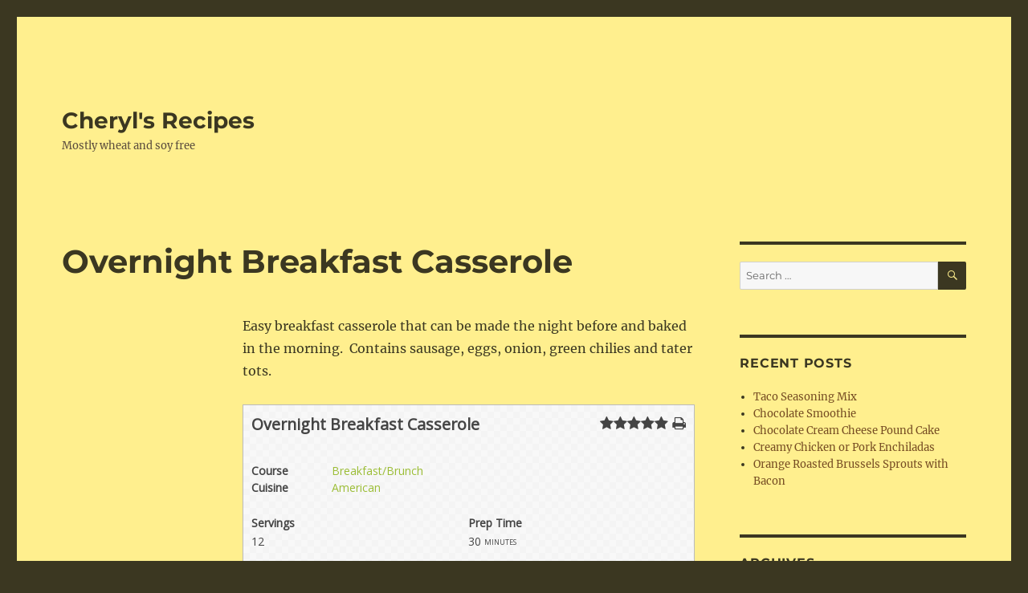

--- FILE ---
content_type: text/html; charset=UTF-8
request_url: https://www.cherylsrecipes.net/recipe/overnight-breakfast-casserole/
body_size: 14549
content:
<!DOCTYPE html>
<html lang="en-US" class="no-js">
<head>
	<meta charset="UTF-8">
	<meta name="viewport" content="width=device-width, initial-scale=1">
	<link rel="profile" href="https://gmpg.org/xfn/11">
		<script>(function(html){html.className = html.className.replace(/\bno-js\b/,'js')})(document.documentElement);</script>
<title>Overnight Breakfast Casserole &#8211; Cheryl&#039;s Recipes</title>
<meta name='robots' content='max-image-preview:large' />
<link rel='dns-prefetch' href='//fonts.googleapis.com' />
<link rel="alternate" type="application/rss+xml" title="Cheryl&#039;s Recipes &raquo; Feed" href="https://www.cherylsrecipes.net/feed/" />
<link rel="alternate" type="application/rss+xml" title="Cheryl&#039;s Recipes &raquo; Comments Feed" href="https://www.cherylsrecipes.net/comments/feed/" />
<link rel="alternate" type="application/rss+xml" title="Cheryl&#039;s Recipes &raquo; Overnight Breakfast Casserole Comments Feed" href="https://www.cherylsrecipes.net/recipe/overnight-breakfast-casserole/feed/" />
<link rel="alternate" title="oEmbed (JSON)" type="application/json+oembed" href="https://www.cherylsrecipes.net/wp-json/oembed/1.0/embed?url=https%3A%2F%2Fwww.cherylsrecipes.net%2Frecipe%2Fovernight-breakfast-casserole%2F" />
<link rel="alternate" title="oEmbed (XML)" type="text/xml+oembed" href="https://www.cherylsrecipes.net/wp-json/oembed/1.0/embed?url=https%3A%2F%2Fwww.cherylsrecipes.net%2Frecipe%2Fovernight-breakfast-casserole%2F&#038;format=xml" />
<style id='wp-img-auto-sizes-contain-inline-css'>
img:is([sizes=auto i],[sizes^="auto," i]){contain-intrinsic-size:3000px 1500px}
/*# sourceURL=wp-img-auto-sizes-contain-inline-css */
</style>
<style id='wp-emoji-styles-inline-css'>

	img.wp-smiley, img.emoji {
		display: inline !important;
		border: none !important;
		box-shadow: none !important;
		height: 1em !important;
		width: 1em !important;
		margin: 0 0.07em !important;
		vertical-align: -0.1em !important;
		background: none !important;
		padding: 0 !important;
	}
/*# sourceURL=wp-emoji-styles-inline-css */
</style>
<style id='wp-block-library-inline-css'>
:root{--wp-block-synced-color:#7a00df;--wp-block-synced-color--rgb:122,0,223;--wp-bound-block-color:var(--wp-block-synced-color);--wp-editor-canvas-background:#ddd;--wp-admin-theme-color:#007cba;--wp-admin-theme-color--rgb:0,124,186;--wp-admin-theme-color-darker-10:#006ba1;--wp-admin-theme-color-darker-10--rgb:0,107,160.5;--wp-admin-theme-color-darker-20:#005a87;--wp-admin-theme-color-darker-20--rgb:0,90,135;--wp-admin-border-width-focus:2px}@media (min-resolution:192dpi){:root{--wp-admin-border-width-focus:1.5px}}.wp-element-button{cursor:pointer}:root .has-very-light-gray-background-color{background-color:#eee}:root .has-very-dark-gray-background-color{background-color:#313131}:root .has-very-light-gray-color{color:#eee}:root .has-very-dark-gray-color{color:#313131}:root .has-vivid-green-cyan-to-vivid-cyan-blue-gradient-background{background:linear-gradient(135deg,#00d084,#0693e3)}:root .has-purple-crush-gradient-background{background:linear-gradient(135deg,#34e2e4,#4721fb 50%,#ab1dfe)}:root .has-hazy-dawn-gradient-background{background:linear-gradient(135deg,#faaca8,#dad0ec)}:root .has-subdued-olive-gradient-background{background:linear-gradient(135deg,#fafae1,#67a671)}:root .has-atomic-cream-gradient-background{background:linear-gradient(135deg,#fdd79a,#004a59)}:root .has-nightshade-gradient-background{background:linear-gradient(135deg,#330968,#31cdcf)}:root .has-midnight-gradient-background{background:linear-gradient(135deg,#020381,#2874fc)}:root{--wp--preset--font-size--normal:16px;--wp--preset--font-size--huge:42px}.has-regular-font-size{font-size:1em}.has-larger-font-size{font-size:2.625em}.has-normal-font-size{font-size:var(--wp--preset--font-size--normal)}.has-huge-font-size{font-size:var(--wp--preset--font-size--huge)}.has-text-align-center{text-align:center}.has-text-align-left{text-align:left}.has-text-align-right{text-align:right}.has-fit-text{white-space:nowrap!important}#end-resizable-editor-section{display:none}.aligncenter{clear:both}.items-justified-left{justify-content:flex-start}.items-justified-center{justify-content:center}.items-justified-right{justify-content:flex-end}.items-justified-space-between{justify-content:space-between}.screen-reader-text{border:0;clip-path:inset(50%);height:1px;margin:-1px;overflow:hidden;padding:0;position:absolute;width:1px;word-wrap:normal!important}.screen-reader-text:focus{background-color:#ddd;clip-path:none;color:#444;display:block;font-size:1em;height:auto;left:5px;line-height:normal;padding:15px 23px 14px;text-decoration:none;top:5px;width:auto;z-index:100000}html :where(.has-border-color){border-style:solid}html :where([style*=border-top-color]){border-top-style:solid}html :where([style*=border-right-color]){border-right-style:solid}html :where([style*=border-bottom-color]){border-bottom-style:solid}html :where([style*=border-left-color]){border-left-style:solid}html :where([style*=border-width]){border-style:solid}html :where([style*=border-top-width]){border-top-style:solid}html :where([style*=border-right-width]){border-right-style:solid}html :where([style*=border-bottom-width]){border-bottom-style:solid}html :where([style*=border-left-width]){border-left-style:solid}html :where(img[class*=wp-image-]){height:auto;max-width:100%}:where(figure){margin:0 0 1em}html :where(.is-position-sticky){--wp-admin--admin-bar--position-offset:var(--wp-admin--admin-bar--height,0px)}@media screen and (max-width:600px){html :where(.is-position-sticky){--wp-admin--admin-bar--position-offset:0px}}

/*# sourceURL=wp-block-library-inline-css */
</style><style id='global-styles-inline-css'>
:root{--wp--preset--aspect-ratio--square: 1;--wp--preset--aspect-ratio--4-3: 4/3;--wp--preset--aspect-ratio--3-4: 3/4;--wp--preset--aspect-ratio--3-2: 3/2;--wp--preset--aspect-ratio--2-3: 2/3;--wp--preset--aspect-ratio--16-9: 16/9;--wp--preset--aspect-ratio--9-16: 9/16;--wp--preset--color--black: #000000;--wp--preset--color--cyan-bluish-gray: #abb8c3;--wp--preset--color--white: #fff;--wp--preset--color--pale-pink: #f78da7;--wp--preset--color--vivid-red: #cf2e2e;--wp--preset--color--luminous-vivid-orange: #ff6900;--wp--preset--color--luminous-vivid-amber: #fcb900;--wp--preset--color--light-green-cyan: #7bdcb5;--wp--preset--color--vivid-green-cyan: #00d084;--wp--preset--color--pale-cyan-blue: #8ed1fc;--wp--preset--color--vivid-cyan-blue: #0693e3;--wp--preset--color--vivid-purple: #9b51e0;--wp--preset--color--dark-gray: #1a1a1a;--wp--preset--color--medium-gray: #686868;--wp--preset--color--light-gray: #e5e5e5;--wp--preset--color--blue-gray: #4d545c;--wp--preset--color--bright-blue: #007acc;--wp--preset--color--light-blue: #9adffd;--wp--preset--color--dark-brown: #402b30;--wp--preset--color--medium-brown: #774e24;--wp--preset--color--dark-red: #640c1f;--wp--preset--color--bright-red: #ff675f;--wp--preset--color--yellow: #ffef8e;--wp--preset--gradient--vivid-cyan-blue-to-vivid-purple: linear-gradient(135deg,rgb(6,147,227) 0%,rgb(155,81,224) 100%);--wp--preset--gradient--light-green-cyan-to-vivid-green-cyan: linear-gradient(135deg,rgb(122,220,180) 0%,rgb(0,208,130) 100%);--wp--preset--gradient--luminous-vivid-amber-to-luminous-vivid-orange: linear-gradient(135deg,rgb(252,185,0) 0%,rgb(255,105,0) 100%);--wp--preset--gradient--luminous-vivid-orange-to-vivid-red: linear-gradient(135deg,rgb(255,105,0) 0%,rgb(207,46,46) 100%);--wp--preset--gradient--very-light-gray-to-cyan-bluish-gray: linear-gradient(135deg,rgb(238,238,238) 0%,rgb(169,184,195) 100%);--wp--preset--gradient--cool-to-warm-spectrum: linear-gradient(135deg,rgb(74,234,220) 0%,rgb(151,120,209) 20%,rgb(207,42,186) 40%,rgb(238,44,130) 60%,rgb(251,105,98) 80%,rgb(254,248,76) 100%);--wp--preset--gradient--blush-light-purple: linear-gradient(135deg,rgb(255,206,236) 0%,rgb(152,150,240) 100%);--wp--preset--gradient--blush-bordeaux: linear-gradient(135deg,rgb(254,205,165) 0%,rgb(254,45,45) 50%,rgb(107,0,62) 100%);--wp--preset--gradient--luminous-dusk: linear-gradient(135deg,rgb(255,203,112) 0%,rgb(199,81,192) 50%,rgb(65,88,208) 100%);--wp--preset--gradient--pale-ocean: linear-gradient(135deg,rgb(255,245,203) 0%,rgb(182,227,212) 50%,rgb(51,167,181) 100%);--wp--preset--gradient--electric-grass: linear-gradient(135deg,rgb(202,248,128) 0%,rgb(113,206,126) 100%);--wp--preset--gradient--midnight: linear-gradient(135deg,rgb(2,3,129) 0%,rgb(40,116,252) 100%);--wp--preset--font-size--small: 13px;--wp--preset--font-size--medium: 20px;--wp--preset--font-size--large: 36px;--wp--preset--font-size--x-large: 42px;--wp--preset--spacing--20: 0.44rem;--wp--preset--spacing--30: 0.67rem;--wp--preset--spacing--40: 1rem;--wp--preset--spacing--50: 1.5rem;--wp--preset--spacing--60: 2.25rem;--wp--preset--spacing--70: 3.38rem;--wp--preset--spacing--80: 5.06rem;--wp--preset--shadow--natural: 6px 6px 9px rgba(0, 0, 0, 0.2);--wp--preset--shadow--deep: 12px 12px 50px rgba(0, 0, 0, 0.4);--wp--preset--shadow--sharp: 6px 6px 0px rgba(0, 0, 0, 0.2);--wp--preset--shadow--outlined: 6px 6px 0px -3px rgb(255, 255, 255), 6px 6px rgb(0, 0, 0);--wp--preset--shadow--crisp: 6px 6px 0px rgb(0, 0, 0);}:where(.is-layout-flex){gap: 0.5em;}:where(.is-layout-grid){gap: 0.5em;}body .is-layout-flex{display: flex;}.is-layout-flex{flex-wrap: wrap;align-items: center;}.is-layout-flex > :is(*, div){margin: 0;}body .is-layout-grid{display: grid;}.is-layout-grid > :is(*, div){margin: 0;}:where(.wp-block-columns.is-layout-flex){gap: 2em;}:where(.wp-block-columns.is-layout-grid){gap: 2em;}:where(.wp-block-post-template.is-layout-flex){gap: 1.25em;}:where(.wp-block-post-template.is-layout-grid){gap: 1.25em;}.has-black-color{color: var(--wp--preset--color--black) !important;}.has-cyan-bluish-gray-color{color: var(--wp--preset--color--cyan-bluish-gray) !important;}.has-white-color{color: var(--wp--preset--color--white) !important;}.has-pale-pink-color{color: var(--wp--preset--color--pale-pink) !important;}.has-vivid-red-color{color: var(--wp--preset--color--vivid-red) !important;}.has-luminous-vivid-orange-color{color: var(--wp--preset--color--luminous-vivid-orange) !important;}.has-luminous-vivid-amber-color{color: var(--wp--preset--color--luminous-vivid-amber) !important;}.has-light-green-cyan-color{color: var(--wp--preset--color--light-green-cyan) !important;}.has-vivid-green-cyan-color{color: var(--wp--preset--color--vivid-green-cyan) !important;}.has-pale-cyan-blue-color{color: var(--wp--preset--color--pale-cyan-blue) !important;}.has-vivid-cyan-blue-color{color: var(--wp--preset--color--vivid-cyan-blue) !important;}.has-vivid-purple-color{color: var(--wp--preset--color--vivid-purple) !important;}.has-black-background-color{background-color: var(--wp--preset--color--black) !important;}.has-cyan-bluish-gray-background-color{background-color: var(--wp--preset--color--cyan-bluish-gray) !important;}.has-white-background-color{background-color: var(--wp--preset--color--white) !important;}.has-pale-pink-background-color{background-color: var(--wp--preset--color--pale-pink) !important;}.has-vivid-red-background-color{background-color: var(--wp--preset--color--vivid-red) !important;}.has-luminous-vivid-orange-background-color{background-color: var(--wp--preset--color--luminous-vivid-orange) !important;}.has-luminous-vivid-amber-background-color{background-color: var(--wp--preset--color--luminous-vivid-amber) !important;}.has-light-green-cyan-background-color{background-color: var(--wp--preset--color--light-green-cyan) !important;}.has-vivid-green-cyan-background-color{background-color: var(--wp--preset--color--vivid-green-cyan) !important;}.has-pale-cyan-blue-background-color{background-color: var(--wp--preset--color--pale-cyan-blue) !important;}.has-vivid-cyan-blue-background-color{background-color: var(--wp--preset--color--vivid-cyan-blue) !important;}.has-vivid-purple-background-color{background-color: var(--wp--preset--color--vivid-purple) !important;}.has-black-border-color{border-color: var(--wp--preset--color--black) !important;}.has-cyan-bluish-gray-border-color{border-color: var(--wp--preset--color--cyan-bluish-gray) !important;}.has-white-border-color{border-color: var(--wp--preset--color--white) !important;}.has-pale-pink-border-color{border-color: var(--wp--preset--color--pale-pink) !important;}.has-vivid-red-border-color{border-color: var(--wp--preset--color--vivid-red) !important;}.has-luminous-vivid-orange-border-color{border-color: var(--wp--preset--color--luminous-vivid-orange) !important;}.has-luminous-vivid-amber-border-color{border-color: var(--wp--preset--color--luminous-vivid-amber) !important;}.has-light-green-cyan-border-color{border-color: var(--wp--preset--color--light-green-cyan) !important;}.has-vivid-green-cyan-border-color{border-color: var(--wp--preset--color--vivid-green-cyan) !important;}.has-pale-cyan-blue-border-color{border-color: var(--wp--preset--color--pale-cyan-blue) !important;}.has-vivid-cyan-blue-border-color{border-color: var(--wp--preset--color--vivid-cyan-blue) !important;}.has-vivid-purple-border-color{border-color: var(--wp--preset--color--vivid-purple) !important;}.has-vivid-cyan-blue-to-vivid-purple-gradient-background{background: var(--wp--preset--gradient--vivid-cyan-blue-to-vivid-purple) !important;}.has-light-green-cyan-to-vivid-green-cyan-gradient-background{background: var(--wp--preset--gradient--light-green-cyan-to-vivid-green-cyan) !important;}.has-luminous-vivid-amber-to-luminous-vivid-orange-gradient-background{background: var(--wp--preset--gradient--luminous-vivid-amber-to-luminous-vivid-orange) !important;}.has-luminous-vivid-orange-to-vivid-red-gradient-background{background: var(--wp--preset--gradient--luminous-vivid-orange-to-vivid-red) !important;}.has-very-light-gray-to-cyan-bluish-gray-gradient-background{background: var(--wp--preset--gradient--very-light-gray-to-cyan-bluish-gray) !important;}.has-cool-to-warm-spectrum-gradient-background{background: var(--wp--preset--gradient--cool-to-warm-spectrum) !important;}.has-blush-light-purple-gradient-background{background: var(--wp--preset--gradient--blush-light-purple) !important;}.has-blush-bordeaux-gradient-background{background: var(--wp--preset--gradient--blush-bordeaux) !important;}.has-luminous-dusk-gradient-background{background: var(--wp--preset--gradient--luminous-dusk) !important;}.has-pale-ocean-gradient-background{background: var(--wp--preset--gradient--pale-ocean) !important;}.has-electric-grass-gradient-background{background: var(--wp--preset--gradient--electric-grass) !important;}.has-midnight-gradient-background{background: var(--wp--preset--gradient--midnight) !important;}.has-small-font-size{font-size: var(--wp--preset--font-size--small) !important;}.has-medium-font-size{font-size: var(--wp--preset--font-size--medium) !important;}.has-large-font-size{font-size: var(--wp--preset--font-size--large) !important;}.has-x-large-font-size{font-size: var(--wp--preset--font-size--x-large) !important;}
/*# sourceURL=global-styles-inline-css */
</style>

<style id='classic-theme-styles-inline-css'>
/*! This file is auto-generated */
.wp-block-button__link{color:#fff;background-color:#32373c;border-radius:9999px;box-shadow:none;text-decoration:none;padding:calc(.667em + 2px) calc(1.333em + 2px);font-size:1.125em}.wp-block-file__button{background:#32373c;color:#fff;text-decoration:none}
/*# sourceURL=/wp-includes/css/classic-themes.min.css */
</style>
<link rel='stylesheet' id='wpurp_style_minified-css' href='https://www.cherylsrecipes.net/wp-content/plugins/wp-ultimate-recipe/assets/wpurp-public.css?ver=3.13.0' media='all' />
<link rel='stylesheet' id='wpurp_style1-css' href='https://www.cherylsrecipes.net/wp-content/plugins/wp-ultimate-recipe/vendor/font-awesome/css/font-awesome.min.css?ver=3.13.0' media='all' />
<link rel='stylesheet' id='wpurp_style2-css' href='https://fonts.googleapis.com/css?family=Open+Sans&#038;ver=3.13.0' media='all' />
<link rel='stylesheet' id='twentysixteen-fonts-css' href='https://www.cherylsrecipes.net/wp-content/themes/twentysixteen/fonts/merriweather-plus-montserrat-plus-inconsolata.css?ver=20230328' media='all' />
<link rel='stylesheet' id='genericons-css' href='https://www.cherylsrecipes.net/wp-content/themes/twentysixteen/genericons/genericons.css?ver=20201208' media='all' />
<link rel='stylesheet' id='twentysixteen-style-css' href='https://www.cherylsrecipes.net/wp-content/themes/twentysixteen/style.css?ver=20231107' media='all' />
<style id='twentysixteen-style-inline-css'>
	/* Color Scheme */

	/* Background Color */
	body {
		background-color: #3b3721;
	}

	/* Page Background Color */
	.site {
		background-color: #ffef8e;
	}

	mark,
	ins,
	button,
	button[disabled]:hover,
	button[disabled]:focus,
	input[type="button"],
	input[type="button"][disabled]:hover,
	input[type="button"][disabled]:focus,
	input[type="reset"],
	input[type="reset"][disabled]:hover,
	input[type="reset"][disabled]:focus,
	input[type="submit"],
	input[type="submit"][disabled]:hover,
	input[type="submit"][disabled]:focus,
	.menu-toggle.toggled-on,
	.menu-toggle.toggled-on:hover,
	.menu-toggle.toggled-on:focus,
	.pagination .prev,
	.pagination .next,
	.pagination .prev:hover,
	.pagination .prev:focus,
	.pagination .next:hover,
	.pagination .next:focus,
	.pagination .nav-links:before,
	.pagination .nav-links:after,
	.widget_calendar tbody a,
	.widget_calendar tbody a:hover,
	.widget_calendar tbody a:focus,
	.page-links a,
	.page-links a:hover,
	.page-links a:focus {
		color: #ffef8e;
	}

	/* Link Color */
	.menu-toggle:hover,
	.menu-toggle:focus,
	a,
	.main-navigation a:hover,
	.main-navigation a:focus,
	.dropdown-toggle:hover,
	.dropdown-toggle:focus,
	.social-navigation a:hover:before,
	.social-navigation a:focus:before,
	.post-navigation a:hover .post-title,
	.post-navigation a:focus .post-title,
	.tagcloud a:hover,
	.tagcloud a:focus,
	.site-branding .site-title a:hover,
	.site-branding .site-title a:focus,
	.entry-title a:hover,
	.entry-title a:focus,
	.entry-footer a:hover,
	.entry-footer a:focus,
	.comment-metadata a:hover,
	.comment-metadata a:focus,
	.pingback .comment-edit-link:hover,
	.pingback .comment-edit-link:focus,
	.comment-reply-link,
	.comment-reply-link:hover,
	.comment-reply-link:focus,
	.required,
	.site-info a:hover,
	.site-info a:focus {
		color: #774e24;
	}

	mark,
	ins,
	button:hover,
	button:focus,
	input[type="button"]:hover,
	input[type="button"]:focus,
	input[type="reset"]:hover,
	input[type="reset"]:focus,
	input[type="submit"]:hover,
	input[type="submit"]:focus,
	.pagination .prev:hover,
	.pagination .prev:focus,
	.pagination .next:hover,
	.pagination .next:focus,
	.widget_calendar tbody a,
	.page-links a:hover,
	.page-links a:focus {
		background-color: #774e24;
	}

	input[type="date"]:focus,
	input[type="time"]:focus,
	input[type="datetime-local"]:focus,
	input[type="week"]:focus,
	input[type="month"]:focus,
	input[type="text"]:focus,
	input[type="email"]:focus,
	input[type="url"]:focus,
	input[type="password"]:focus,
	input[type="search"]:focus,
	input[type="tel"]:focus,
	input[type="number"]:focus,
	textarea:focus,
	.tagcloud a:hover,
	.tagcloud a:focus,
	.menu-toggle:hover,
	.menu-toggle:focus {
		border-color: #774e24;
	}

	/* Main Text Color */
	body,
	blockquote cite,
	blockquote small,
	.main-navigation a,
	.menu-toggle,
	.dropdown-toggle,
	.social-navigation a,
	.post-navigation a,
	.pagination a:hover,
	.pagination a:focus,
	.widget-title a,
	.site-branding .site-title a,
	.entry-title a,
	.page-links > .page-links-title,
	.comment-author,
	.comment-reply-title small a:hover,
	.comment-reply-title small a:focus {
		color: #3b3721;
	}

	blockquote,
	.menu-toggle.toggled-on,
	.menu-toggle.toggled-on:hover,
	.menu-toggle.toggled-on:focus,
	.post-navigation,
	.post-navigation div + div,
	.pagination,
	.widget,
	.page-header,
	.page-links a,
	.comments-title,
	.comment-reply-title {
		border-color: #3b3721;
	}

	button,
	button[disabled]:hover,
	button[disabled]:focus,
	input[type="button"],
	input[type="button"][disabled]:hover,
	input[type="button"][disabled]:focus,
	input[type="reset"],
	input[type="reset"][disabled]:hover,
	input[type="reset"][disabled]:focus,
	input[type="submit"],
	input[type="submit"][disabled]:hover,
	input[type="submit"][disabled]:focus,
	.menu-toggle.toggled-on,
	.menu-toggle.toggled-on:hover,
	.menu-toggle.toggled-on:focus,
	.pagination:before,
	.pagination:after,
	.pagination .prev,
	.pagination .next,
	.page-links a {
		background-color: #3b3721;
	}

	/* Secondary Text Color */

	/**
	 * IE8 and earlier will drop any block with CSS3 selectors.
	 * Do not combine these styles with the next block.
	 */
	body:not(.search-results) .entry-summary {
		color: #5b4d3e;
	}

	blockquote,
	.post-password-form label,
	a:hover,
	a:focus,
	a:active,
	.post-navigation .meta-nav,
	.image-navigation,
	.comment-navigation,
	.widget_recent_entries .post-date,
	.widget_rss .rss-date,
	.widget_rss cite,
	.site-description,
	.author-bio,
	.entry-footer,
	.entry-footer a,
	.sticky-post,
	.taxonomy-description,
	.entry-caption,
	.comment-metadata,
	.pingback .edit-link,
	.comment-metadata a,
	.pingback .comment-edit-link,
	.comment-form label,
	.comment-notes,
	.comment-awaiting-moderation,
	.logged-in-as,
	.form-allowed-tags,
	.site-info,
	.site-info a,
	.wp-caption .wp-caption-text,
	.gallery-caption,
	.widecolumn label,
	.widecolumn .mu_register label {
		color: #5b4d3e;
	}

	.widget_calendar tbody a:hover,
	.widget_calendar tbody a:focus {
		background-color: #5b4d3e;
	}

	/* Border Color */
	fieldset,
	pre,
	abbr,
	acronym,
	table,
	th,
	td,
	input[type="date"],
	input[type="time"],
	input[type="datetime-local"],
	input[type="week"],
	input[type="month"],
	input[type="text"],
	input[type="email"],
	input[type="url"],
	input[type="password"],
	input[type="search"],
	input[type="tel"],
	input[type="number"],
	textarea,
	.main-navigation li,
	.main-navigation .primary-menu,
	.menu-toggle,
	.dropdown-toggle:after,
	.social-navigation a,
	.image-navigation,
	.comment-navigation,
	.tagcloud a,
	.entry-content,
	.entry-summary,
	.page-links a,
	.page-links > span,
	.comment-list article,
	.comment-list .pingback,
	.comment-list .trackback,
	.comment-reply-link,
	.no-comments,
	.widecolumn .mu_register .mu_alert {
		border-color: #3b3721; /* Fallback for IE7 and IE8 */
		border-color: rgba( 59, 55, 33, 0.2);
	}

	hr,
	code {
		background-color: #3b3721; /* Fallback for IE7 and IE8 */
		background-color: rgba( 59, 55, 33, 0.2);
	}

	@media screen and (min-width: 56.875em) {
		.main-navigation li:hover > a,
		.main-navigation li.focus > a {
			color: #774e24;
		}

		.main-navigation ul ul,
		.main-navigation ul ul li {
			border-color: rgba( 59, 55, 33, 0.2);
		}

		.main-navigation ul ul:before {
			border-top-color: rgba( 59, 55, 33, 0.2);
			border-bottom-color: rgba( 59, 55, 33, 0.2);
		}

		.main-navigation ul ul li {
			background-color: #ffef8e;
		}

		.main-navigation ul ul:after {
			border-top-color: #ffef8e;
			border-bottom-color: #ffef8e;
		}
	}

/*# sourceURL=twentysixteen-style-inline-css */
</style>
<link rel='stylesheet' id='twentysixteen-block-style-css' href='https://www.cherylsrecipes.net/wp-content/themes/twentysixteen/css/blocks.css?ver=20231016' media='all' />
<script src="https://www.cherylsrecipes.net/wp-includes/js/jquery/jquery.min.js?ver=3.7.1" id="jquery-core-js"></script>
<script src="https://www.cherylsrecipes.net/wp-includes/js/jquery/jquery-migrate.min.js?ver=3.4.1" id="jquery-migrate-js"></script>
<script id="twentysixteen-script-js-extra">
var screenReaderText = {"expand":"expand child menu","collapse":"collapse child menu"};
//# sourceURL=twentysixteen-script-js-extra
</script>
<script src="https://www.cherylsrecipes.net/wp-content/themes/twentysixteen/js/functions.js?ver=20230629" id="twentysixteen-script-js" defer data-wp-strategy="defer"></script>
<link rel="https://api.w.org/" href="https://www.cherylsrecipes.net/wp-json/" /><link rel="alternate" title="JSON" type="application/json" href="https://www.cherylsrecipes.net/wp-json/wp/v2/recipe/17" /><link rel="EditURI" type="application/rsd+xml" title="RSD" href="https://www.cherylsrecipes.net/xmlrpc.php?rsd" />
<meta name="generator" content="WordPress 6.9" />
<link rel="canonical" href="https://www.cherylsrecipes.net/recipe/overnight-breakfast-casserole/" />
<link rel='shortlink' href='https://www.cherylsrecipes.net/?p=17' />
</head>

<body class="wp-singular recipe-template-default single single-recipe postid-17 wp-embed-responsive wp-theme-twentysixteen">
<div id="page" class="site">
	<div class="site-inner">
		<a class="skip-link screen-reader-text" href="#content">
			Skip to content		</a>

		<header id="masthead" class="site-header">
			<div class="site-header-main">
				<div class="site-branding">
					
											<p class="site-title"><a href="https://www.cherylsrecipes.net/" rel="home">Cheryl&#039;s Recipes</a></p>
												<p class="site-description">Mostly wheat and soy free</p>
									</div><!-- .site-branding -->

							</div><!-- .site-header-main -->

					</header><!-- .site-header -->

		<div id="content" class="site-content">

<div id="primary" class="content-area">
	<main id="main" class="site-main">
		
<article id="post-17" class="post-17 recipe type-recipe status-publish hentry category-recipe tag-christmas-brunch tag-gluten-free tag-wheat-free ingredient-black-pepper ingredient-breakfast-sausage ingredient-diced-green-chilies ingredient-eggs ingredient-garlic-powder ingredient-heavy-cream ingredient-lawrys-seasoning ingredient-milk ingredient-shredded-cheese ingredient-sour-cream ingredient-sweet-onion ingredient-tater-tots course-breakfast cuisine-american rating-5-stars post type-post">
	<header class="entry-header">
		<h1 class="entry-title">Overnight Breakfast Casserole</h1>	</header><!-- .entry-header -->

	
	
	<div class="entry-content">
		<p>Easy breakfast casserole that can be made the night before and baked in the morning.  Contains sausage, eggs, onion, green chilies and tater tots.<br />
</p>
<script type="application/ld+json">{"@context":"http:\/\/schema.org\/","@type":"Recipe","name":"Overnight Breakfast Casserole","author":{"@type":"Person","name":"Cheryl Long"},"datePublished":"2015-12-27 16:12:26","image":"","description":"","recipeYield":"12","prepTime":"PT30M","cookTime":"PT60M","recipeIngredient":["1 lb. breakfast sausage (We like Jimmy Dean hot)","1  sweet onion (chopped)","12  eggs","7\/8 cup milk","3\/4 cup heavy cream","3\/4 cup sour cream","1 tsp. garlic powder","1 tsp. Lawry's seasoning","1\/2 tsp. black pepper","1-2 cans diced green chilies (optional)","1-1 1\/2 lb. tater tots","4-6 cups shredded cheese"],"recipeInstructions":["Butter a 9x13\" baking dish.\r\nCook onion with sausage in skillet, crumbling as it cooks.\r\nBeat eggs, heavy cream, milk, sour cream and seasonings.  Add cooked sausage and onions to mixture.  Pour into prepared baking dish.\r\nTop with green chilies and some cheese.\r\nTop with tater tots and remaining cheese.\r\nCover and refrigerate overnight.  (This can be made just before baking, but the tater tots should be thawed.)","In the morning, preheat oven to 375 and remove pan from fridge.  Bake 50-60 minutes or until golden. \r\nThis can be served with salsa and sour cream or green or red chilie."],"recipeCategory":["Breakfast\/Brunch"],"recipeCuisine":["American"]}</script><div id="wpurp-container-recipe-17" data-id="17" data-permalink="https://www.cherylsrecipes.net/recipe/overnight-breakfast-casserole/" data-custom-link="" data-custom-link-behaviour="" data-image="" data-servings-original="12" class="wpurp-container" style="margin:0 auto;padding-top:10px;padding-bottom:10px;padding-left:10px;padding-right:10px;max-width:600px;position:static;border-width:1px 1px 1px 1px;border-color:#bbbbbb;border-style:solid;vertical-align:inherit;font-size:14px;color:#444444;font-family:Open Sans, sans-serif;background:url(https://www.cherylsrecipes.net/wp-content/plugins/wp-ultimate-recipe/addons/custom-templates/img/default.png);">


    
    <div class="wpurp-rows" style="position:static;text-align:inherit;vertical-align:inherit;">
            <div class="wpurp-rows-row" style="height:auto;">
        <div class="wpurp-responsive-mobile">
    <div class="wpurp-columns" style="position:static;text-align:inherit;vertical-align:inherit;">
                                                                                                                <div class="wpurp-rows-row">
                        <div class="wpurp-rows" style="position:static;text-align:inherit;vertical-align:inherit;">
            <div class="wpurp-rows-row" style="height:auto;">
        <span class="wpurp-recipe-title" style="margin-bottom:10px;padding-bottom:0px;position:static;text-align:inherit;vertical-align:inherit;font-weight:bold;font-size:1.4em;line-height:1.4em;">Overnight Breakfast Casserole</span><span class="wpurp-box" style="float:right;position:static;text-align:inherit;vertical-align:inherit;">
    <div class="wpurp-rows" style="position:static;text-align:right;vertical-align:inherit;">
                            </div>
<table class="wpurp-columns" style="position:static;text-align:inherit;vertical-align:inherit;font-size:18px;">
    <tbody>
    <tr>
                        <td style="vertical-align:top;text-align:inherit;width:auto;">
            <span class="wpurp-recipe-stars" style="margin-right:0px;position:static;text-align:inherit;vertical-align:inherit;"><i class="fa fa-star"></i><i class="fa fa-star"></i><i class="fa fa-star"></i><i class="fa fa-star"></i><i class="fa fa-star"></i></span>        </td>
                                <td style="vertical-align:top;text-align:inherit;width:auto;">
            <a href="https://www.cherylsrecipes.net/recipe/overnight-breakfast-casserole/print" target="_blank" class="recipe-tooltip wpurp-recipe-print-button" style="color: #9bbd35;color: #444444;margin-left:5px;position:static;text-align:inherit;vertical-align:inherit;"><i class="fa fa-print"></i></a>
<div class="recipe-tooltip-content">
    Print Recipe</div>
        </td>
                                <td style="vertical-align:top;text-align:inherit;width:auto;">
                    </td>
                                <td style="vertical-align:top;text-align:inherit;width:auto;">
                    </td>
                                <td style="vertical-align:top;text-align:inherit;width:auto;">
                    </td>
                    </tr>
    </tbody>
</table>
</span>
    </div>
                <div class="wpurp-rows-row" style="height:auto;">
        <span class="wpurp-recipe-description" style="margin-bottom:20px;position:static;text-align:inherit;vertical-align:inherit;line-height:1.4em;"></span>    </div>
                <div class="wpurp-rows-row" style="height:auto;">
        <ul class="wpurp-recipe-tags" style="position:static;text-align:inherit;vertical-align:inherit;">
            <li style="list-style:none;" class="wpurp-recipe-tags-course">
            <span class="wpurp-recipe-tag-name" style="margin-right:10px;min-width:90px;position:static;text-align:inherit;vertical-align:inherit;font-weight:bold;line-height:1.5em;">Course</span><span class="wpurp-recipe-tag-terms" style="position:static;text-align:inherit;vertical-align:inherit;line-height:1.5em;"><a style="color: #9bbd35;" href="https://www.cherylsrecipes.net/course/breakfast/">Breakfast/Brunch</a></span>        </li>
            <li style="list-style:none;" class="wpurp-recipe-tags-cuisine">
            <span class="wpurp-recipe-tag-name" style="margin-right:10px;min-width:90px;position:static;text-align:inherit;vertical-align:inherit;font-weight:bold;line-height:1.5em;">Cuisine</span><span class="wpurp-recipe-tag-terms" style="position:static;text-align:inherit;vertical-align:inherit;line-height:1.5em;"><a style="color: #9bbd35;" href="https://www.cherylsrecipes.net/cuisine/american/">American</a></span>        </li>
    </ul>
    </div>
                <div class="wpurp-rows-row" style="height:auto;">
        <div class="wpurp-responsive-mobile">
    <div class="wpurp-columns" style="position:static;text-align:inherit;vertical-align:inherit;">
                                                        <div class="wpurp-rows-row">
                        <table class="wpurp-table" style="width:100%;margin-top:20px;position:static;text-align:inherit;vertical-align:inherit;">
    <tbody>
                        <tr>
                                                            <td style="text-align:inherit;height:25px;width:50%;">
                            <span class="wpurp-title" style="position:static;text-align:inherit;vertical-align:inherit;font-weight:bold;">Servings</span>                        </td>
                                                                                <td style="text-align:inherit;height:25px;width:auto;">
                            <span class="wpurp-title" style="position:static;text-align:inherit;vertical-align:inherit;font-weight:bold;">Prep Time</span>                        </td>
                                                </tr>
                                <tr>
                                                            <td style="text-align:inherit;height:auto;width:50%;">
                            <span class="wpurp-recipe-servings" style="position:static;text-align:inherit;vertical-align:inherit;">12</span> <span class="wpurp-recipe-servings-type" style="margin-left:0px;position:static;text-align:inherit;vertical-align:inherit;font-variant:small-caps;font-size:0.9em;"></span>                        </td>
                                                                                <td style="text-align:inherit;height:auto;width:auto;">
                            <span class="wpurp-recipe-prep-time" style="position:static;text-align:inherit;vertical-align:inherit;">30</span> <span class="wpurp-recipe-prep-time-text" style="margin-left:0px;position:static;text-align:inherit;vertical-align:inherit;font-variant:small-caps;font-size:0.9em;">minutes</span>                        </td>
                                                </tr>
                </tbody>
</table>
                    </div>
                                                                <div class="wpurp-rows-row">
                        <table class="wpurp-table" style="width:100%;margin-top:20px;position:static;text-align:inherit;vertical-align:inherit;">
    <tbody>
                        <tr>
                                                            <td style="text-align:inherit;height:25px;width:50%;">
                            <span class="wpurp-title" style="position:static;text-align:inherit;vertical-align:inherit;font-weight:bold;">Cook Time</span>                        </td>
                                                                                    </tr>
                                <tr>
                                                            <td style="text-align:inherit;height:auto;width:50%;">
                            <span class="wpurp-recipe-cook-time" style="position:static;text-align:inherit;vertical-align:inherit;">60</span> <span class="wpurp-recipe-cook-time-text" style="margin-left:0px;position:static;text-align:inherit;vertical-align:inherit;font-variant:small-caps;font-size:0.9em;">minutes</span>                        </td>
                                                                                    </tr>
                </tbody>
</table>
                    </div>
                                        </div>
</div>
<div class="wpurp-responsive-desktop">
<table class="wpurp-columns" style="position:static;text-align:inherit;vertical-align:inherit;">
    <tbody>
    <tr>
                        <td style="vertical-align:top;text-align:inherit;width:50%;">
            <table class="wpurp-table" style="width:100%;margin-top:20px;position:static;text-align:inherit;vertical-align:inherit;">
    <tbody>
                        <tr>
                                                            <td style="text-align:inherit;height:25px;width:50%;">
                            <span class="wpurp-title" style="position:static;text-align:inherit;vertical-align:inherit;font-weight:bold;">Servings</span>                        </td>
                                                                                <td style="text-align:inherit;height:25px;width:auto;">
                            <span class="wpurp-title" style="position:static;text-align:inherit;vertical-align:inherit;font-weight:bold;">Prep Time</span>                        </td>
                                                </tr>
                                <tr>
                                                            <td style="text-align:inherit;height:auto;width:50%;">
                            <span class="wpurp-recipe-servings" style="position:static;text-align:inherit;vertical-align:inherit;">12</span> <span class="wpurp-recipe-servings-type" style="margin-left:0px;position:static;text-align:inherit;vertical-align:inherit;font-variant:small-caps;font-size:0.9em;"></span>                        </td>
                                                                                <td style="text-align:inherit;height:auto;width:auto;">
                            <span class="wpurp-recipe-prep-time" style="position:static;text-align:inherit;vertical-align:inherit;">30</span> <span class="wpurp-recipe-prep-time-text" style="margin-left:0px;position:static;text-align:inherit;vertical-align:inherit;font-variant:small-caps;font-size:0.9em;">minutes</span>                        </td>
                                                </tr>
                </tbody>
</table>
        </td>
                                <td style="vertical-align:top;text-align:inherit;width:auto;">
            <table class="wpurp-table" style="width:100%;margin-top:20px;position:static;text-align:inherit;vertical-align:inherit;">
    <tbody>
                        <tr>
                                                            <td style="text-align:inherit;height:25px;width:50%;">
                            <span class="wpurp-title" style="position:static;text-align:inherit;vertical-align:inherit;font-weight:bold;">Cook Time</span>                        </td>
                                                                                    </tr>
                                <tr>
                                                            <td style="text-align:inherit;height:auto;width:50%;">
                            <span class="wpurp-recipe-cook-time" style="position:static;text-align:inherit;vertical-align:inherit;">60</span> <span class="wpurp-recipe-cook-time-text" style="margin-left:0px;position:static;text-align:inherit;vertical-align:inherit;font-variant:small-caps;font-size:0.9em;">minutes</span>                        </td>
                                                                                    </tr>
                </tbody>
</table>
        </td>
                    </tr>
    </tbody>
</table>
</div>    </div>
        </div>
                    </div>
                                        </div>
</div>
<div class="wpurp-responsive-desktop">
<table class="wpurp-columns" style="position:static;text-align:inherit;vertical-align:inherit;">
    <tbody>
    <tr>
                                                        <td style="vertical-align:top;text-align:inherit;width:auto;">
            <div class="wpurp-rows" style="position:static;text-align:inherit;vertical-align:inherit;">
            <div class="wpurp-rows-row" style="height:auto;">
        <span class="wpurp-recipe-title" style="margin-bottom:10px;padding-bottom:0px;position:static;text-align:inherit;vertical-align:inherit;font-weight:bold;font-size:1.4em;line-height:1.4em;">Overnight Breakfast Casserole</span><span class="wpurp-box" style="float:right;position:static;text-align:inherit;vertical-align:inherit;">
    <div class="wpurp-rows" style="position:static;text-align:right;vertical-align:inherit;">
                            </div>
<table class="wpurp-columns" style="position:static;text-align:inherit;vertical-align:inherit;font-size:18px;">
    <tbody>
    <tr>
                        <td style="vertical-align:top;text-align:inherit;width:auto;">
            <span class="wpurp-recipe-stars" style="margin-right:0px;position:static;text-align:inherit;vertical-align:inherit;"><i class="fa fa-star"></i><i class="fa fa-star"></i><i class="fa fa-star"></i><i class="fa fa-star"></i><i class="fa fa-star"></i></span>        </td>
                                <td style="vertical-align:top;text-align:inherit;width:auto;">
            <a href="https://www.cherylsrecipes.net/recipe/overnight-breakfast-casserole/print" target="_blank" class="recipe-tooltip wpurp-recipe-print-button" style="color: #9bbd35;color: #444444;margin-left:5px;position:static;text-align:inherit;vertical-align:inherit;"><i class="fa fa-print"></i></a>
<div class="recipe-tooltip-content">
    Print Recipe</div>
        </td>
                                <td style="vertical-align:top;text-align:inherit;width:auto;">
                    </td>
                                <td style="vertical-align:top;text-align:inherit;width:auto;">
                    </td>
                                <td style="vertical-align:top;text-align:inherit;width:auto;">
                    </td>
                    </tr>
    </tbody>
</table>
</span>
    </div>
                <div class="wpurp-rows-row" style="height:auto;">
        <span class="wpurp-recipe-description" style="margin-bottom:20px;position:static;text-align:inherit;vertical-align:inherit;line-height:1.4em;"></span>    </div>
                <div class="wpurp-rows-row" style="height:auto;">
        <ul class="wpurp-recipe-tags" style="position:static;text-align:inherit;vertical-align:inherit;">
            <li style="list-style:none;" class="wpurp-recipe-tags-course">
            <span class="wpurp-recipe-tag-name" style="margin-right:10px;min-width:90px;position:static;text-align:inherit;vertical-align:inherit;font-weight:bold;line-height:1.5em;">Course</span><span class="wpurp-recipe-tag-terms" style="position:static;text-align:inherit;vertical-align:inherit;line-height:1.5em;"><a style="color: #9bbd35;" href="https://www.cherylsrecipes.net/course/breakfast/">Breakfast/Brunch</a></span>        </li>
            <li style="list-style:none;" class="wpurp-recipe-tags-cuisine">
            <span class="wpurp-recipe-tag-name" style="margin-right:10px;min-width:90px;position:static;text-align:inherit;vertical-align:inherit;font-weight:bold;line-height:1.5em;">Cuisine</span><span class="wpurp-recipe-tag-terms" style="position:static;text-align:inherit;vertical-align:inherit;line-height:1.5em;"><a style="color: #9bbd35;" href="https://www.cherylsrecipes.net/cuisine/american/">American</a></span>        </li>
    </ul>
    </div>
                <div class="wpurp-rows-row" style="height:auto;">
        <div class="wpurp-responsive-mobile">
    <div class="wpurp-columns" style="position:static;text-align:inherit;vertical-align:inherit;">
                                                        <div class="wpurp-rows-row">
                        <table class="wpurp-table" style="width:100%;margin-top:20px;position:static;text-align:inherit;vertical-align:inherit;">
    <tbody>
                        <tr>
                                                            <td style="text-align:inherit;height:25px;width:50%;">
                            <span class="wpurp-title" style="position:static;text-align:inherit;vertical-align:inherit;font-weight:bold;">Servings</span>                        </td>
                                                                                <td style="text-align:inherit;height:25px;width:auto;">
                            <span class="wpurp-title" style="position:static;text-align:inherit;vertical-align:inherit;font-weight:bold;">Prep Time</span>                        </td>
                                                </tr>
                                <tr>
                                                            <td style="text-align:inherit;height:auto;width:50%;">
                            <span class="wpurp-recipe-servings" style="position:static;text-align:inherit;vertical-align:inherit;">12</span> <span class="wpurp-recipe-servings-type" style="margin-left:0px;position:static;text-align:inherit;vertical-align:inherit;font-variant:small-caps;font-size:0.9em;"></span>                        </td>
                                                                                <td style="text-align:inherit;height:auto;width:auto;">
                            <span class="wpurp-recipe-prep-time" style="position:static;text-align:inherit;vertical-align:inherit;">30</span> <span class="wpurp-recipe-prep-time-text" style="margin-left:0px;position:static;text-align:inherit;vertical-align:inherit;font-variant:small-caps;font-size:0.9em;">minutes</span>                        </td>
                                                </tr>
                </tbody>
</table>
                    </div>
                                                                <div class="wpurp-rows-row">
                        <table class="wpurp-table" style="width:100%;margin-top:20px;position:static;text-align:inherit;vertical-align:inherit;">
    <tbody>
                        <tr>
                                                            <td style="text-align:inherit;height:25px;width:50%;">
                            <span class="wpurp-title" style="position:static;text-align:inherit;vertical-align:inherit;font-weight:bold;">Cook Time</span>                        </td>
                                                                                    </tr>
                                <tr>
                                                            <td style="text-align:inherit;height:auto;width:50%;">
                            <span class="wpurp-recipe-cook-time" style="position:static;text-align:inherit;vertical-align:inherit;">60</span> <span class="wpurp-recipe-cook-time-text" style="margin-left:0px;position:static;text-align:inherit;vertical-align:inherit;font-variant:small-caps;font-size:0.9em;">minutes</span>                        </td>
                                                                                    </tr>
                </tbody>
</table>
                    </div>
                                        </div>
</div>
<div class="wpurp-responsive-desktop">
<table class="wpurp-columns" style="position:static;text-align:inherit;vertical-align:inherit;">
    <tbody>
    <tr>
                        <td style="vertical-align:top;text-align:inherit;width:50%;">
            <table class="wpurp-table" style="width:100%;margin-top:20px;position:static;text-align:inherit;vertical-align:inherit;">
    <tbody>
                        <tr>
                                                            <td style="text-align:inherit;height:25px;width:50%;">
                            <span class="wpurp-title" style="position:static;text-align:inherit;vertical-align:inherit;font-weight:bold;">Servings</span>                        </td>
                                                                                <td style="text-align:inherit;height:25px;width:auto;">
                            <span class="wpurp-title" style="position:static;text-align:inherit;vertical-align:inherit;font-weight:bold;">Prep Time</span>                        </td>
                                                </tr>
                                <tr>
                                                            <td style="text-align:inherit;height:auto;width:50%;">
                            <span class="wpurp-recipe-servings" style="position:static;text-align:inherit;vertical-align:inherit;">12</span> <span class="wpurp-recipe-servings-type" style="margin-left:0px;position:static;text-align:inherit;vertical-align:inherit;font-variant:small-caps;font-size:0.9em;"></span>                        </td>
                                                                                <td style="text-align:inherit;height:auto;width:auto;">
                            <span class="wpurp-recipe-prep-time" style="position:static;text-align:inherit;vertical-align:inherit;">30</span> <span class="wpurp-recipe-prep-time-text" style="margin-left:0px;position:static;text-align:inherit;vertical-align:inherit;font-variant:small-caps;font-size:0.9em;">minutes</span>                        </td>
                                                </tr>
                </tbody>
</table>
        </td>
                                <td style="vertical-align:top;text-align:inherit;width:auto;">
            <table class="wpurp-table" style="width:100%;margin-top:20px;position:static;text-align:inherit;vertical-align:inherit;">
    <tbody>
                        <tr>
                                                            <td style="text-align:inherit;height:25px;width:50%;">
                            <span class="wpurp-title" style="position:static;text-align:inherit;vertical-align:inherit;font-weight:bold;">Cook Time</span>                        </td>
                                                                                    </tr>
                                <tr>
                                                            <td style="text-align:inherit;height:auto;width:50%;">
                            <span class="wpurp-recipe-cook-time" style="position:static;text-align:inherit;vertical-align:inherit;">60</span> <span class="wpurp-recipe-cook-time-text" style="margin-left:0px;position:static;text-align:inherit;vertical-align:inherit;font-variant:small-caps;font-size:0.9em;">minutes</span>                        </td>
                                                                                    </tr>
                </tbody>
</table>
        </td>
                    </tr>
    </tbody>
</table>
</div>    </div>
        </div>
        </td>
                    </tr>
    </tbody>
</table>
</div>    </div>
                <div class="wpurp-rows-row" style="height:auto;">
        <div class="wpurp-rows" style="position:static;text-align:inherit;vertical-align:inherit;">
            <div class="wpurp-rows-row" style="height:auto;">
        <span class="wpurp-title" style="margin-top:20px;margin-bottom:10px;position:static;text-align:inherit;vertical-align:inherit;font-weight:bold;font-size:1.2em;line-height:1.2em;">Ingredients</span>    </div>
                <div class="wpurp-rows-row" style="height:auto;">
        <div data-servings="12" class="wpurp-recipe-ingredients" style="margin-bottom:10px;margin-left:0px;margin-right:0px;width:100%;position:static;text-align:inherit;vertical-align:inherit;">
    <div class="wpurp-recipe-ingredient-group-container wpurp-recipe-ingredient-group-container-"><div class="wpurp-rows" style="position:static;text-align:inherit;vertical-align:inherit;">
            <div class="wpurp-rows-row" style="height:auto;">
            </div>
                <div class="wpurp-rows-row" style="height:auto;">
        <ul class="wpurp-recipe-ingredient-container" style="margin-left:23px;margin-right:23px;position:static;text-align:inherit;vertical-align:inherit;">
    <li class="wpurp-recipe-ingredient" style="list-style:square;"><span class="wpurp-box" style="margin-right:5px;min-width:105px;position:static;text-align:inherit;vertical-align:inherit;">
    <span data-normalized="1" data-fraction="" data-original="1" class="wpurp-recipe-ingredient-quantity" style="margin-right:0px;position:static;text-align:inherit;vertical-align:inherit;line-height:1.6em;">1</span> <span data-original="lb." class="wpurp-recipe-ingredient-unit" style="margin-left:0px;position:static;text-align:inherit;vertical-align:inherit;font-size:0.9em;line-height:1.6em;color:#666666;">lb.</span></span>
<span class="wpurp-box" style="position:static;text-align:inherit;vertical-align:inherit;">
    <span class="wpurp-recipe-ingredient-name" style="position:static;text-align:inherit;vertical-align:inherit;line-height:1.6em;"><a style="color: #9bbd35;" href="https://www.cherylsrecipes.net/ingredient/breakfast-sausage/">breakfast sausage</a></span> <span class="wpurp-recipe-ingredient-notes" style="margin-left:0px;position:static;text-align:inherit;vertical-align:inherit;font-size:0.9em;line-height:1.6em;color:#666666;">We like Jimmy Dean hot</span></span>
</li><li class="wpurp-recipe-ingredient" style="list-style:square;"><span class="wpurp-box" style="margin-right:5px;min-width:105px;position:static;text-align:inherit;vertical-align:inherit;">
    <span data-normalized="1" data-fraction="" data-original="1" class="wpurp-recipe-ingredient-quantity" style="margin-right:0px;position:static;text-align:inherit;vertical-align:inherit;line-height:1.6em;">1</span></span>
<span class="wpurp-box" style="position:static;text-align:inherit;vertical-align:inherit;">
    <span class="wpurp-recipe-ingredient-name" style="position:static;text-align:inherit;vertical-align:inherit;line-height:1.6em;"><a style="color: #9bbd35;" href="https://www.cherylsrecipes.net/ingredient/sweet-onion/">sweet onion</a></span> <span class="wpurp-recipe-ingredient-notes" style="margin-left:0px;position:static;text-align:inherit;vertical-align:inherit;font-size:0.9em;line-height:1.6em;color:#666666;">chopped</span></span>
</li><li class="wpurp-recipe-ingredient" style="list-style:square;"><span class="wpurp-box" style="margin-right:5px;min-width:105px;position:static;text-align:inherit;vertical-align:inherit;">
    <span data-normalized="12" data-fraction="" data-original="12" class="wpurp-recipe-ingredient-quantity" style="margin-right:0px;position:static;text-align:inherit;vertical-align:inherit;line-height:1.6em;">12</span></span>
<span class="wpurp-box" style="position:static;text-align:inherit;vertical-align:inherit;">
    <span class="wpurp-recipe-ingredient-name" style="position:static;text-align:inherit;vertical-align:inherit;line-height:1.6em;"><a style="color: #9bbd35;" href="https://www.cherylsrecipes.net/ingredient/eggs/">eggs</a></span></span>
</li><li class="wpurp-recipe-ingredient" style="list-style:square;"><span class="wpurp-box" style="margin-right:5px;min-width:105px;position:static;text-align:inherit;vertical-align:inherit;">
    <span data-normalized="0.875" data-fraction="1" data-original="7/8" class="wpurp-recipe-ingredient-quantity" style="margin-right:0px;position:static;text-align:inherit;vertical-align:inherit;line-height:1.6em;">7/8</span> <span data-original="cup" class="wpurp-recipe-ingredient-unit" style="margin-left:0px;position:static;text-align:inherit;vertical-align:inherit;font-size:0.9em;line-height:1.6em;color:#666666;">cup</span></span>
<span class="wpurp-box" style="position:static;text-align:inherit;vertical-align:inherit;">
    <span class="wpurp-recipe-ingredient-name" style="position:static;text-align:inherit;vertical-align:inherit;line-height:1.6em;"><a style="color: #9bbd35;" href="https://www.cherylsrecipes.net/ingredient/milk/">milk</a></span></span>
</li><li class="wpurp-recipe-ingredient" style="list-style:square;"><span class="wpurp-box" style="margin-right:5px;min-width:105px;position:static;text-align:inherit;vertical-align:inherit;">
    <span data-normalized="0.75" data-fraction="1" data-original="3/4" class="wpurp-recipe-ingredient-quantity" style="margin-right:0px;position:static;text-align:inherit;vertical-align:inherit;line-height:1.6em;">3/4</span> <span data-original="cup" class="wpurp-recipe-ingredient-unit" style="margin-left:0px;position:static;text-align:inherit;vertical-align:inherit;font-size:0.9em;line-height:1.6em;color:#666666;">cup</span></span>
<span class="wpurp-box" style="position:static;text-align:inherit;vertical-align:inherit;">
    <span class="wpurp-recipe-ingredient-name" style="position:static;text-align:inherit;vertical-align:inherit;line-height:1.6em;"><a style="color: #9bbd35;" href="https://www.cherylsrecipes.net/ingredient/heavy-cream/">heavy cream</a></span></span>
</li><li class="wpurp-recipe-ingredient" style="list-style:square;"><span class="wpurp-box" style="margin-right:5px;min-width:105px;position:static;text-align:inherit;vertical-align:inherit;">
    <span data-normalized="0.75" data-fraction="1" data-original="3/4" class="wpurp-recipe-ingredient-quantity" style="margin-right:0px;position:static;text-align:inherit;vertical-align:inherit;line-height:1.6em;">3/4</span> <span data-original="cup" class="wpurp-recipe-ingredient-unit" style="margin-left:0px;position:static;text-align:inherit;vertical-align:inherit;font-size:0.9em;line-height:1.6em;color:#666666;">cup</span></span>
<span class="wpurp-box" style="position:static;text-align:inherit;vertical-align:inherit;">
    <span class="wpurp-recipe-ingredient-name" style="position:static;text-align:inherit;vertical-align:inherit;line-height:1.6em;"><a style="color: #9bbd35;" href="https://www.cherylsrecipes.net/ingredient/sour-cream/">sour cream</a></span></span>
</li><li class="wpurp-recipe-ingredient" style="list-style:square;"><span class="wpurp-box" style="margin-right:5px;min-width:105px;position:static;text-align:inherit;vertical-align:inherit;">
    <span data-normalized="1" data-fraction="" data-original="1" class="wpurp-recipe-ingredient-quantity" style="margin-right:0px;position:static;text-align:inherit;vertical-align:inherit;line-height:1.6em;">1</span> <span data-original="tsp." class="wpurp-recipe-ingredient-unit" style="margin-left:0px;position:static;text-align:inherit;vertical-align:inherit;font-size:0.9em;line-height:1.6em;color:#666666;">tsp.</span></span>
<span class="wpurp-box" style="position:static;text-align:inherit;vertical-align:inherit;">
    <span class="wpurp-recipe-ingredient-name" style="position:static;text-align:inherit;vertical-align:inherit;line-height:1.6em;"><a style="color: #9bbd35;" href="https://www.cherylsrecipes.net/ingredient/garlic-powder/">garlic powder</a></span></span>
</li><li class="wpurp-recipe-ingredient" style="list-style:square;"><span class="wpurp-box" style="margin-right:5px;min-width:105px;position:static;text-align:inherit;vertical-align:inherit;">
    <span data-normalized="1" data-fraction="" data-original="1" class="wpurp-recipe-ingredient-quantity" style="margin-right:0px;position:static;text-align:inherit;vertical-align:inherit;line-height:1.6em;">1</span> <span data-original="tsp." class="wpurp-recipe-ingredient-unit" style="margin-left:0px;position:static;text-align:inherit;vertical-align:inherit;font-size:0.9em;line-height:1.6em;color:#666666;">tsp.</span></span>
<span class="wpurp-box" style="position:static;text-align:inherit;vertical-align:inherit;">
    <span class="wpurp-recipe-ingredient-name" style="position:static;text-align:inherit;vertical-align:inherit;line-height:1.6em;"><a style="color: #9bbd35;" href="https://www.cherylsrecipes.net/ingredient/lawrys-seasoning/">Lawry's seasoning</a></span></span>
</li><li class="wpurp-recipe-ingredient" style="list-style:square;"><span class="wpurp-box" style="margin-right:5px;min-width:105px;position:static;text-align:inherit;vertical-align:inherit;">
    <span data-normalized="0.5" data-fraction="1" data-original="1/2" class="wpurp-recipe-ingredient-quantity" style="margin-right:0px;position:static;text-align:inherit;vertical-align:inherit;line-height:1.6em;">1/2</span> <span data-original="tsp." class="wpurp-recipe-ingredient-unit" style="margin-left:0px;position:static;text-align:inherit;vertical-align:inherit;font-size:0.9em;line-height:1.6em;color:#666666;">tsp.</span></span>
<span class="wpurp-box" style="position:static;text-align:inherit;vertical-align:inherit;">
    <span class="wpurp-recipe-ingredient-name" style="position:static;text-align:inherit;vertical-align:inherit;line-height:1.6em;"><a style="color: #9bbd35;" href="https://www.cherylsrecipes.net/ingredient/black-pepper/">black pepper</a></span></span>
</li><li class="wpurp-recipe-ingredient" style="list-style:square;"><span class="wpurp-box" style="margin-right:5px;min-width:105px;position:static;text-align:inherit;vertical-align:inherit;">
    <span data-normalized="1" data-fraction="" data-original="1-2" class="wpurp-recipe-ingredient-quantity" style="margin-right:0px;position:static;text-align:inherit;vertical-align:inherit;line-height:1.6em;">1-2</span> <span data-original="cans" class="wpurp-recipe-ingredient-unit" style="margin-left:0px;position:static;text-align:inherit;vertical-align:inherit;font-size:0.9em;line-height:1.6em;color:#666666;">cans</span></span>
<span class="wpurp-box" style="position:static;text-align:inherit;vertical-align:inherit;">
    <span class="wpurp-recipe-ingredient-name" style="position:static;text-align:inherit;vertical-align:inherit;line-height:1.6em;"><a style="color: #9bbd35;" href="https://www.cherylsrecipes.net/ingredient/diced-green-chilies/">diced green chilies</a></span> <span class="wpurp-recipe-ingredient-notes" style="margin-left:0px;position:static;text-align:inherit;vertical-align:inherit;font-size:0.9em;line-height:1.6em;color:#666666;">optional</span></span>
</li><li class="wpurp-recipe-ingredient" style="list-style:square;"><span class="wpurp-box" style="margin-right:5px;min-width:105px;position:static;text-align:inherit;vertical-align:inherit;">
    <span data-normalized="1" data-fraction="1" data-original="1-1 1/2" class="wpurp-recipe-ingredient-quantity" style="margin-right:0px;position:static;text-align:inherit;vertical-align:inherit;line-height:1.6em;">1-1 1/2</span> <span data-original="lb." class="wpurp-recipe-ingredient-unit" style="margin-left:0px;position:static;text-align:inherit;vertical-align:inherit;font-size:0.9em;line-height:1.6em;color:#666666;">lb.</span></span>
<span class="wpurp-box" style="position:static;text-align:inherit;vertical-align:inherit;">
    <span class="wpurp-recipe-ingredient-name" style="position:static;text-align:inherit;vertical-align:inherit;line-height:1.6em;"><a style="color: #9bbd35;" href="https://www.cherylsrecipes.net/ingredient/tater-tots/">tater tots</a></span></span>
</li><li class="wpurp-recipe-ingredient" style="list-style:square;"><span class="wpurp-box" style="margin-right:5px;min-width:105px;position:static;text-align:inherit;vertical-align:inherit;">
    <span data-normalized="4" data-fraction="" data-original="4-6" class="wpurp-recipe-ingredient-quantity" style="margin-right:0px;position:static;text-align:inherit;vertical-align:inherit;line-height:1.6em;">4-6</span> <span data-original="cups" class="wpurp-recipe-ingredient-unit" style="margin-left:0px;position:static;text-align:inherit;vertical-align:inherit;font-size:0.9em;line-height:1.6em;color:#666666;">cups</span></span>
<span class="wpurp-box" style="position:static;text-align:inherit;vertical-align:inherit;">
    <span class="wpurp-recipe-ingredient-name" style="position:static;text-align:inherit;vertical-align:inherit;line-height:1.6em;"><a style="color: #9bbd35;" href="https://www.cherylsrecipes.net/ingredient/shredded-cheese/">shredded cheese</a></span></span>
</li></ul>
    </div>
        </div>
</div></div>
    </div>
                        <div class="wpurp-rows-row" style="height:auto;">
        <span class="wpurp-box" style="position:static;text-align:inherit;vertical-align:inherit;">
    <span class="wpurp-title" style="margin-right:7px;position:static;text-align:inherit;vertical-align:inherit;">Servings:</span><span class="wpurp-recipe-servings-changer" style="position:static;text-align:inherit;vertical-align:inherit;"><input type="number" min="1" class="adjust-recipe-servings" data-original="12" data-start-servings="12" value="12" style="width:40px;padding:2px;background:white;border:1px solid #bbbbbb;"/> </span></span>
    </div>
                <div class="wpurp-rows-row" style="height:auto;">
            </div>
        </div>
    </div>
                <div class="wpurp-rows-row" style="height:auto;">
        <div class="wpurp-rows" style="position:static;text-align:inherit;vertical-align:inherit;">
            <div class="wpurp-rows-row" style="height:auto;">
        <span class="wpurp-title" style="margin-top:20px;margin-bottom:10px;position:static;text-align:inherit;vertical-align:inherit;font-weight:bold;font-size:1.2em;line-height:1.2em;">Instructions</span>    </div>
                <div class="wpurp-rows-row" style="height:auto;">
        <div class="wpurp-recipe-instructions" style="width:100%;position:static;text-align:inherit;vertical-align:inherit;">
    <div class="wpurp-recipe-instruction-group-container wpurp-recipe-instruction-group-container-"><div class="wpurp-rows" style="position:static;text-align:inherit;vertical-align:inherit;">
            <div class="wpurp-rows-row" style="height:auto;">
            </div>
                <div class="wpurp-rows-row" style="height:auto;">
        <ol class="wpurp-recipe-instruction-container" style="margin-left:23px;margin-right:23px;position:static;text-align:inherit;vertical-align:inherit;">
    <li class="wpurp-recipe-instruction" style="list-style:decimal;border-bottom: 1px dashed #999999 !important;margin-bottom: 10px !important;"><div class="wpurp-rows" style="margin-bottom:15px;padding-top:5px;position:static;text-align:inherit;vertical-align:inherit;">
            <div class="wpurp-rows-row" style="height:auto;">
        <span class="wpurp-recipe-instruction-text" style="position:static;text-align:inherit;vertical-align:top;">Butter a 9x13" baking dish.
Cook onion with sausage in skillet, crumbling as it cooks.
Beat eggs, heavy cream, milk, sour cream and seasonings.  Add cooked sausage and onions to mixture.  Pour into prepared baking dish.
Top with green chilies and some cheese.
Top with tater tots and remaining cheese.
Cover and refrigerate overnight.  (This can be made just before baking, but the tater tots should be thawed.)</span>    </div>
                <div class="wpurp-rows-row" style="height:auto;">
            </div>
        </div>
</li><li class="wpurp-recipe-instruction" style="list-style:decimal;border-bottom: 1px dashed #999999 !important;margin-bottom: 10px !important;border-bottom: 0 !important;"><div class="wpurp-rows" style="margin-bottom:15px;padding-top:5px;position:static;text-align:inherit;vertical-align:inherit;">
            <div class="wpurp-rows-row" style="height:auto;">
        <span class="wpurp-recipe-instruction-text" style="position:static;text-align:inherit;vertical-align:top;">In the morning, preheat oven to 375 and remove pan from fridge.  Bake 50-60 minutes or until golden. 
This can be served with salsa and sour cream or green or red chilie.</span>    </div>
                <div class="wpurp-rows-row" style="height:auto;">
            </div>
        </div>
</li></ol>
    </div>
        </div>
</div></div>
    </div>
        </div>
    </div>
                <div class="wpurp-rows-row" style="height:auto;">
            </div>
                <div class="wpurp-rows-row" style="height:auto;">
        <div class="wpurp-rows" style="position:static;text-align:inherit;vertical-align:inherit;">
            <div class="wpurp-rows-row" style="height:auto;">
        <span class="wpurp-title" style="margin-top:20px;margin-bottom:10px;position:static;text-align:inherit;vertical-align:inherit;font-weight:bold;font-size:1.2em;line-height:1.2em;">Share this Recipe</span>    </div>
                <div class="wpurp-rows-row" style="height:auto;">
        <table class="wpurp-columns" style="position:static;text-align:center;vertical-align:top;">
    <tbody>
    <tr>
                        <td style="vertical-align:top;text-align:center;width:25%;">
            <div data-url="https://www.cherylsrecipes.net/recipe/overnight-breakfast-casserole/" data-text="Overnight Breakfast Casserole - Powered by @WPUltimRecipe" data-layout="vertical" class="wpurp-twitter" style="position:static;text-align:inherit;vertical-align:inherit;"></div>
        </td>
                                <td style="vertical-align:top;text-align:center;width:25%;">
            <div data-url="https://www.cherylsrecipes.net/recipe/overnight-breakfast-casserole/" data-layout="box_count" data-share="false" class="wpurp-facebook" style="position:static;text-align:inherit;vertical-align:inherit;"></div>
        </td>
                                <td style="vertical-align:top;text-align:center;width:25%;">
            <div data-url="https://www.cherylsrecipes.net/recipe/overnight-breakfast-casserole/" data-layout="tall" data-annotation="bubble" class="wpurp-google" style="position:static;text-align:inherit;vertical-align:inherit;"></div>
        </td>
                                <td style="vertical-align:top;text-align:center;width:auto;">
            <span class="wpurp-code" style="position:static;text-align:inherit;vertical-align:inherit;">&nbsp;</span>        </td>
                    </tr>
    </tbody>
</table>
    </div>
        </div>
    </div>
                <div class="wpurp-rows-row" style="height:auto;">
        <div class="wpurp-rows" style="margin-top:10px;position:static;text-align:right;vertical-align:inherit;font-size:0.8em;">
            <div class="wpurp-rows-row" style="height:auto;">
        <span class="wpurp-title" style="position:static;text-align:inherit;vertical-align:inherit;">Powered by</span><a href="http://www.wpultimaterecipe.com" target="_blank" class="wpurp-link" style="color: #9bbd35;color: rgba(102,122,37,1);margin-left:5px;position:static;text-align:inherit;vertical-align:inherit;">WP Ultimate Recipe</a>    </div>
        </div>
    </div>
        </div>
</div>
	</div><!-- .entry-content -->

	<footer class="entry-footer">
					</footer><!-- .entry-footer -->
</article><!-- #post-17 -->

<div id="comments" class="comments-area">

	
	
		<div id="respond" class="comment-respond">
		<h2 id="reply-title" class="comment-reply-title">Leave a Reply <small><a rel="nofollow" id="cancel-comment-reply-link" href="/recipe/overnight-breakfast-casserole/#respond" style="display:none;">Cancel reply</a></small></h2><p class="must-log-in">You must be <a href="https://www.cherylsrecipes.net/wp-login.php?redirect_to=https%3A%2F%2Fwww.cherylsrecipes.net%2Frecipe%2Fovernight-breakfast-casserole%2F">logged in</a> to post a comment.</p>	</div><!-- #respond -->
	
</div><!-- .comments-area -->

	</main><!-- .site-main -->

	
</div><!-- .content-area -->


	<aside id="secondary" class="sidebar widget-area">
		<section id="search-2" class="widget widget_search">
<form role="search" method="get" class="search-form" action="https://www.cherylsrecipes.net/">
	<label>
		<span class="screen-reader-text">
			Search for:		</span>
		<input type="search" class="search-field" placeholder="Search &hellip;" value="" name="s" />
	</label>
	<button type="submit" class="search-submit"><span class="screen-reader-text">
		Search	</span></button>
</form>
</section>
		<section id="recent-posts-2" class="widget widget_recent_entries">
		<h2 class="widget-title">Recent Posts</h2><nav aria-label="Recent Posts">
		<ul>
											<li>
					<a href="https://www.cherylsrecipes.net/recipe/taco-seasoning-mix/">Taco Seasoning Mix</a>
									</li>
											<li>
					<a href="https://www.cherylsrecipes.net/recipe/chocolate-smoothie/">Chocolate Smoothie</a>
									</li>
											<li>
					<a href="https://www.cherylsrecipes.net/recipe/chocolate-cream-cheese-pound-cake/">Chocolate Cream Cheese Pound Cake</a>
									</li>
											<li>
					<a href="https://www.cherylsrecipes.net/recipe/creamy-chicken-or-pork-enchiladas/">Creamy Chicken or Pork Enchiladas</a>
									</li>
											<li>
					<a href="https://www.cherylsrecipes.net/recipe/orange-roasted-brussels-sprouts-with-bacon/">Orange Roasted Brussels Sprouts with Bacon</a>
									</li>
					</ul>

		</nav></section><section id="archives-2" class="widget widget_archive"><h2 class="widget-title">Archives</h2><nav aria-label="Archives">
			<ul>
					<li><a href='https://www.cherylsrecipes.net/2021/01/'>January 2021</a></li>
	<li><a href='https://www.cherylsrecipes.net/2020/10/'>October 2020</a></li>
	<li><a href='https://www.cherylsrecipes.net/2020/03/'>March 2020</a></li>
	<li><a href='https://www.cherylsrecipes.net/2020/02/'>February 2020</a></li>
	<li><a href='https://www.cherylsrecipes.net/2020/01/'>January 2020</a></li>
	<li><a href='https://www.cherylsrecipes.net/2019/10/'>October 2019</a></li>
	<li><a href='https://www.cherylsrecipes.net/2019/02/'>February 2019</a></li>
	<li><a href='https://www.cherylsrecipes.net/2018/10/'>October 2018</a></li>
	<li><a href='https://www.cherylsrecipes.net/2018/07/'>July 2018</a></li>
	<li><a href='https://www.cherylsrecipes.net/2018/06/'>June 2018</a></li>
	<li><a href='https://www.cherylsrecipes.net/2018/05/'>May 2018</a></li>
	<li><a href='https://www.cherylsrecipes.net/2018/02/'>February 2018</a></li>
	<li><a href='https://www.cherylsrecipes.net/2018/01/'>January 2018</a></li>
	<li><a href='https://www.cherylsrecipes.net/2017/04/'>April 2017</a></li>
	<li><a href='https://www.cherylsrecipes.net/2017/03/'>March 2017</a></li>
	<li><a href='https://www.cherylsrecipes.net/2017/02/'>February 2017</a></li>
	<li><a href='https://www.cherylsrecipes.net/2017/01/'>January 2017</a></li>
	<li><a href='https://www.cherylsrecipes.net/2016/12/'>December 2016</a></li>
	<li><a href='https://www.cherylsrecipes.net/2016/11/'>November 2016</a></li>
	<li><a href='https://www.cherylsrecipes.net/2016/09/'>September 2016</a></li>
	<li><a href='https://www.cherylsrecipes.net/2016/08/'>August 2016</a></li>
	<li><a href='https://www.cherylsrecipes.net/2016/06/'>June 2016</a></li>
	<li><a href='https://www.cherylsrecipes.net/2016/05/'>May 2016</a></li>
	<li><a href='https://www.cherylsrecipes.net/2016/04/'>April 2016</a></li>
	<li><a href='https://www.cherylsrecipes.net/2016/03/'>March 2016</a></li>
	<li><a href='https://www.cherylsrecipes.net/2016/02/'>February 2016</a></li>
	<li><a href='https://www.cherylsrecipes.net/2016/01/'>January 2016</a></li>
	<li><a href='https://www.cherylsrecipes.net/2015/12/'>December 2015</a></li>
			</ul>

			</nav></section><section id="tag_cloud-2" class="widget widget_tag_cloud"><h2 class="widget-title">Courses</h2><nav aria-label="Courses"><div class="tagcloud"><ul class='wp-tag-cloud' role='list'>
	<li><a href="https://www.cherylsrecipes.net/course/app/" class="tag-cloud-link tag-link-26 tag-link-position-1" style="font-size: 1em;">Appetizer</a></li>
	<li><a href="https://www.cherylsrecipes.net/course/breakfast/" class="tag-cloud-link tag-link-24 tag-link-position-2" style="font-size: 1em;">Breakfast/Brunch</a></li>
	<li><a href="https://www.cherylsrecipes.net/course/dessert/" class="tag-cloud-link tag-link-27 tag-link-position-3" style="font-size: 1em;">Dessert</a></li>
	<li><a href="https://www.cherylsrecipes.net/course/main-dish/" class="tag-cloud-link tag-link-11 tag-link-position-4" style="font-size: 1em;">Main Dish</a></li>
	<li><a href="https://www.cherylsrecipes.net/course/miscellaneous/" class="tag-cloud-link tag-link-126 tag-link-position-5" style="font-size: 1em;">Miscellaneous</a></li>
	<li><a href="https://www.cherylsrecipes.net/course/side-dish/" class="tag-cloud-link tag-link-28 tag-link-position-6" style="font-size: 1em;">Side Dish</a></li>
	<li><a href="https://www.cherylsrecipes.net/course/snack/" class="tag-cloud-link tag-link-103 tag-link-position-7" style="font-size: 1em;">Snack</a></li>
	<li><a href="https://www.cherylsrecipes.net/course/soup/" class="tag-cloud-link tag-link-25 tag-link-position-8" style="font-size: 1em;">Soup</a></li>
</ul>
</div>
</nav></section><section id="tag_cloud-3" class="widget widget_tag_cloud"><h2 class="widget-title">Cuisines</h2><nav aria-label="Cuisines"><div class="tagcloud"><ul class='wp-tag-cloud' role='list'>
	<li><a href="https://www.cherylsrecipes.net/cuisine/american/" class="tag-cloud-link tag-link-21 tag-link-position-1" style="font-size: 1em;">American</a></li>
	<li><a href="https://www.cherylsrecipes.net/cuisine/asian/" class="tag-cloud-link tag-link-23 tag-link-position-2" style="font-size: 1em;">Asian</a></li>
	<li><a href="https://www.cherylsrecipes.net/cuisine/cajun/" class="tag-cloud-link tag-link-336 tag-link-position-3" style="font-size: 1em;">Cajun</a></li>
	<li><a href="https://www.cherylsrecipes.net/cuisine/french/" class="tag-cloud-link tag-link-241 tag-link-position-4" style="font-size: 1em;">French</a></li>
	<li><a href="https://www.cherylsrecipes.net/cuisine/irish/" class="tag-cloud-link tag-link-219 tag-link-position-5" style="font-size: 1em;">Irish</a></li>
	<li><a href="https://www.cherylsrecipes.net/cuisine/italian/" class="tag-cloud-link tag-link-10 tag-link-position-6" style="font-size: 1em;">Italian</a></li>
	<li><a href="https://www.cherylsrecipes.net/cuisine/mexican/" class="tag-cloud-link tag-link-22 tag-link-position-7" style="font-size: 1em;">Mexican</a></li>
	<li><a href="https://www.cherylsrecipes.net/cuisine/swedish/" class="tag-cloud-link tag-link-248 tag-link-position-8" style="font-size: 1em;">Swedish</a></li>
</ul>
</div>
</nav></section><section id="tag_cloud-5" class="widget widget_tag_cloud"><h2 class="widget-title">Tags</h2><nav aria-label="Tags"><div class="tagcloud"><ul class='wp-tag-cloud' role='list'>
	<li><a href="https://www.cherylsrecipes.net/tag/breakfast/" class="tag-cloud-link tag-link-395 tag-link-position-1" style="font-size: 1em;">breakfast</a></li>
	<li><a href="https://www.cherylsrecipes.net/tag/christmas-brunch/" class="tag-cloud-link tag-link-119 tag-link-position-2" style="font-size: 1em;">Christmas brunch</a></li>
	<li><a href="https://www.cherylsrecipes.net/tag/dairy-free/" class="tag-cloud-link tag-link-135 tag-link-position-3" style="font-size: 1em;">Dairy free</a></li>
	<li><a href="https://www.cherylsrecipes.net/tag/gift-idea/" class="tag-cloud-link tag-link-118 tag-link-position-4" style="font-size: 1em;">gift idea</a></li>
	<li><a href="https://www.cherylsrecipes.net/tag/gluten-free/" class="tag-cloud-link tag-link-47 tag-link-position-5" style="font-size: 1em;">gluten-free</a></li>
	<li><a href="https://www.cherylsrecipes.net/tag/healthy/" class="tag-cloud-link tag-link-189 tag-link-position-6" style="font-size: 1em;">Healthy</a></li>
	<li><a href="https://www.cherylsrecipes.net/tag/instant-pot/" class="tag-cloud-link tag-link-305 tag-link-position-7" style="font-size: 1em;">Instant Pot</a></li>
	<li><a href="https://www.cherylsrecipes.net/tag/large-groups/" class="tag-cloud-link tag-link-255 tag-link-position-8" style="font-size: 1em;">large groups</a></li>
	<li><a href="https://www.cherylsrecipes.net/tag/mediterranean-diet/" class="tag-cloud-link tag-link-376 tag-link-position-9" style="font-size: 1em;">Mediterranean diet</a></li>
	<li><a href="https://www.cherylsrecipes.net/tag/new-years-eve/" class="tag-cloud-link tag-link-92 tag-link-position-10" style="font-size: 1em;">New Year&#039;s Eve</a></li>
	<li><a href="https://www.cherylsrecipes.net/tag/potluck/" class="tag-cloud-link tag-link-117 tag-link-position-11" style="font-size: 1em;">potluck</a></li>
	<li><a href="https://www.cherylsrecipes.net/tag/quick-easy/" class="tag-cloud-link tag-link-86 tag-link-position-12" style="font-size: 1em;">quick &amp; easy</a></li>
	<li><a href="https://www.cherylsrecipes.net/tag/soy-free/" class="tag-cloud-link tag-link-71 tag-link-position-13" style="font-size: 1em;">soy-free</a></li>
	<li><a href="https://www.cherylsrecipes.net/tag/spicy/" class="tag-cloud-link tag-link-40 tag-link-position-14" style="font-size: 1em;">spicy</a></li>
	<li><a href="https://www.cherylsrecipes.net/tag/wheat-free/" class="tag-cloud-link tag-link-48 tag-link-position-15" style="font-size: 1em;">wheat-free</a></li>
	<li><a href="https://www.cherylsrecipes.net/tag/whole30/" class="tag-cloud-link tag-link-354 tag-link-position-16" style="font-size: 1em;">Whole30</a></li>
</ul>
</div>
</nav></section><section id="tag_cloud-4" class="widget widget_tag_cloud"><h2 class="widget-title">Ingredients</h2><nav aria-label="Ingredients"><div class="tagcloud"><ul class='wp-tag-cloud' role='list'>
	<li><a href="https://www.cherylsrecipes.net/ingredient/avocado-oil/" class="tag-cloud-link tag-link-197 tag-link-position-1" style="font-size: 1em;">avocado oil</a></li>
	<li><a href="https://www.cherylsrecipes.net/ingredient/baby-bella-mushrooms/" class="tag-cloud-link tag-link-87 tag-link-position-2" style="font-size: 1em;">Baby Bella Mushrooms</a></li>
	<li><a href="https://www.cherylsrecipes.net/ingredient/bacon/" class="tag-cloud-link tag-link-4 tag-link-position-3" style="font-size: 1em;">bacon</a></li>
	<li><a href="https://www.cherylsrecipes.net/ingredient/baking-powder/" class="tag-cloud-link tag-link-61 tag-link-position-4" style="font-size: 1em;">baking powder</a></li>
	<li><a href="https://www.cherylsrecipes.net/ingredient/baking-soda/" class="tag-cloud-link tag-link-62 tag-link-position-5" style="font-size: 1em;">baking soda</a></li>
	<li><a href="https://www.cherylsrecipes.net/ingredient/beef-base/" class="tag-cloud-link tag-link-127 tag-link-position-6" style="font-size: 1em;">Beef base</a></li>
	<li><a href="https://www.cherylsrecipes.net/ingredient/better-than-bouillon-organic-chicken-base/" class="tag-cloud-link tag-link-280 tag-link-position-7" style="font-size: 1em;">Better than Bouillon organic chicken base</a></li>
	<li><a href="https://www.cherylsrecipes.net/ingredient/black-pepper/" class="tag-cloud-link tag-link-56 tag-link-position-8" style="font-size: 1em;">black pepper</a></li>
	<li><a href="https://www.cherylsrecipes.net/ingredient/butter/" class="tag-cloud-link tag-link-65 tag-link-position-9" style="font-size: 1em;">butter</a></li>
	<li><a href="https://www.cherylsrecipes.net/ingredient/buttermilk/" class="tag-cloud-link tag-link-66 tag-link-position-10" style="font-size: 1em;">buttermilk</a></li>
	<li><a href="https://www.cherylsrecipes.net/ingredient/chicken-base/" class="tag-cloud-link tag-link-133 tag-link-position-11" style="font-size: 1em;">chicken base</a></li>
	<li><a href="https://www.cherylsrecipes.net/ingredient/chili-powder/" class="tag-cloud-link tag-link-106 tag-link-position-12" style="font-size: 1em;">chili powder</a></li>
	<li><a href="https://www.cherylsrecipes.net/ingredient/cilantro/" class="tag-cloud-link tag-link-111 tag-link-position-13" style="font-size: 1em;">cilantro</a></li>
	<li><a href="https://www.cherylsrecipes.net/ingredient/cornstarch/" class="tag-cloud-link tag-link-69 tag-link-position-14" style="font-size: 1em;">cornstarch</a></li>
	<li><a href="https://www.cherylsrecipes.net/ingredient/cream-cheese/" class="tag-cloud-link tag-link-90 tag-link-position-15" style="font-size: 1em;">cream cheese</a></li>
	<li><a href="https://www.cherylsrecipes.net/ingredient/dried-parsley/" class="tag-cloud-link tag-link-165 tag-link-position-16" style="font-size: 1em;">dried parsley</a></li>
	<li><a href="https://www.cherylsrecipes.net/ingredient/dried-thyme-leaves/" class="tag-cloud-link tag-link-172 tag-link-position-17" style="font-size: 1em;">dried thyme leaves</a></li>
	<li><a href="https://www.cherylsrecipes.net/ingredient/egg/" class="tag-cloud-link tag-link-31 tag-link-position-18" style="font-size: 1em;">egg</a></li>
	<li><a href="https://www.cherylsrecipes.net/ingredient/eggs/" class="tag-cloud-link tag-link-51 tag-link-position-19" style="font-size: 1em;">eggs</a></li>
	<li><a href="https://www.cherylsrecipes.net/ingredient/flour/" class="tag-cloud-link tag-link-44 tag-link-position-20" style="font-size: 1em;">flour</a></li>
	<li><a href="https://www.cherylsrecipes.net/ingredient/garlic/" class="tag-cloud-link tag-link-5 tag-link-position-21" style="font-size: 1em;">garlic</a></li>
	<li><a href="https://www.cherylsrecipes.net/ingredient/garlic-powder/" class="tag-cloud-link tag-link-35 tag-link-position-22" style="font-size: 1em;">garlic powder</a></li>
	<li><a href="https://www.cherylsrecipes.net/ingredient/ground-beef/" class="tag-cloud-link tag-link-75 tag-link-position-23" style="font-size: 1em;">ground beef</a></li>
	<li><a href="https://www.cherylsrecipes.net/ingredient/ground-cinnamon/" class="tag-cloud-link tag-link-73 tag-link-position-24" style="font-size: 1em;">ground cinnamon</a></li>
	<li><a href="https://www.cherylsrecipes.net/ingredient/ground-cumin/" class="tag-cloud-link tag-link-105 tag-link-position-25" style="font-size: 1em;">ground cumin</a></li>
	<li><a href="https://www.cherylsrecipes.net/ingredient/heavy-cream/" class="tag-cloud-link tag-link-53 tag-link-position-26" style="font-size: 1em;">heavy cream</a></li>
	<li><a href="https://www.cherylsrecipes.net/ingredient/light-spelt-flour/" class="tag-cloud-link tag-link-271 tag-link-position-27" style="font-size: 1em;">light spelt flour</a></li>
	<li><a href="https://www.cherylsrecipes.net/ingredient/lime-juice/" class="tag-cloud-link tag-link-112 tag-link-position-28" style="font-size: 1em;">lime juice</a></li>
	<li><a href="https://www.cherylsrecipes.net/ingredient/milk/" class="tag-cloud-link tag-link-52 tag-link-position-29" style="font-size: 1em;">milk</a></li>
	<li><a href="https://www.cherylsrecipes.net/ingredient/olive-oil/" class="tag-cloud-link tag-link-8 tag-link-position-30" style="font-size: 1em;">olive oil</a></li>
	<li><a href="https://www.cherylsrecipes.net/ingredient/onion/" class="tag-cloud-link tag-link-50 tag-link-position-31" style="font-size: 1em;">onion</a></li>
	<li><a href="https://www.cherylsrecipes.net/ingredient/onion-powder/" class="tag-cloud-link tag-link-110 tag-link-position-32" style="font-size: 1em;">onion powder</a></li>
	<li><a href="https://www.cherylsrecipes.net/ingredient/paprika/" class="tag-cloud-link tag-link-107 tag-link-position-33" style="font-size: 1em;">paprika</a></li>
	<li><a href="https://www.cherylsrecipes.net/ingredient/pure-vanilla-extract/" class="tag-cloud-link tag-link-143 tag-link-position-34" style="font-size: 1em;">pure vanilla extract</a></li>
	<li><a href="https://www.cherylsrecipes.net/ingredient/salt/" class="tag-cloud-link tag-link-36 tag-link-position-35" style="font-size: 1em;">salt</a></li>
	<li><a href="https://www.cherylsrecipes.net/ingredient/salt-pepper/" class="tag-cloud-link tag-link-82 tag-link-position-36" style="font-size: 1em;">Salt &amp; pepper</a></li>
	<li><a href="https://www.cherylsrecipes.net/ingredient/sea-salt/" class="tag-cloud-link tag-link-223 tag-link-position-37" style="font-size: 1em;">sea salt</a></li>
	<li><a href="https://www.cherylsrecipes.net/ingredient/sharp-cheddar-cheese/" class="tag-cloud-link tag-link-32 tag-link-position-38" style="font-size: 1em;">sharp cheddar cheese</a></li>
	<li><a href="https://www.cherylsrecipes.net/ingredient/sour-cream/" class="tag-cloud-link tag-link-54 tag-link-position-39" style="font-size: 1em;">sour cream</a></li>
	<li><a href="https://www.cherylsrecipes.net/ingredient/spelt-flour/" class="tag-cloud-link tag-link-210 tag-link-position-40" style="font-size: 1em;">spelt flour</a></li>
	<li><a href="https://www.cherylsrecipes.net/ingredient/sugar/" class="tag-cloud-link tag-link-63 tag-link-position-41" style="font-size: 1em;">sugar</a></li>
	<li><a href="https://www.cherylsrecipes.net/ingredient/sweet-onion/" class="tag-cloud-link tag-link-78 tag-link-position-42" style="font-size: 1em;">sweet onion</a></li>
	<li><a href="https://www.cherylsrecipes.net/ingredient/sweet-pepper/" class="tag-cloud-link tag-link-80 tag-link-position-43" style="font-size: 1em;">sweet pepper</a></li>
	<li><a href="https://www.cherylsrecipes.net/ingredient/unsweetened-cocoa-powder/" class="tag-cloud-link tag-link-214 tag-link-position-44" style="font-size: 1em;">unsweetened cocoa powder</a></li>
	<li><a href="https://www.cherylsrecipes.net/ingredient/water/" class="tag-cloud-link tag-link-46 tag-link-position-45" style="font-size: 1em;">water</a></li>
</ul>
</div>
</nav></section><section id="meta-2" class="widget widget_meta"><h2 class="widget-title">Meta</h2><nav aria-label="Meta">
		<ul>
						<li><a href="https://www.cherylsrecipes.net/wp-login.php">Log in</a></li>
			<li><a href="https://www.cherylsrecipes.net/feed/">Entries feed</a></li>
			<li><a href="https://www.cherylsrecipes.net/comments/feed/">Comments feed</a></li>

			<li><a href="https://wordpress.org/">WordPress.org</a></li>
		</ul>

		</nav></section>	</aside><!-- .sidebar .widget-area -->

		</div><!-- .site-content -->

		<footer id="colophon" class="site-footer">
			
			
			<div class="site-info">
								<span class="site-title"><a href="https://www.cherylsrecipes.net/" rel="home">Cheryl&#039;s Recipes</a></span>
								<a href="https://wordpress.org/" class="imprint">
					Proudly powered by WordPress				</a>
			</div><!-- .site-info -->
		</footer><!-- .site-footer -->
	</div><!-- .site-inner -->
</div><!-- .site -->

<script type="speculationrules">
{"prefetch":[{"source":"document","where":{"and":[{"href_matches":"/*"},{"not":{"href_matches":["/wp-*.php","/wp-admin/*","/wp-content/uploads/*","/wp-content/*","/wp-content/plugins/*","/wp-content/themes/twentysixteen/*","/*\\?(.+)"]}},{"not":{"selector_matches":"a[rel~=\"nofollow\"]"}},{"not":{"selector_matches":".no-prefetch, .no-prefetch a"}}]},"eagerness":"conservative"}]}
</script>
<script src="https://www.cherylsrecipes.net/wp-includes/js/jquery/ui/core.min.js?ver=1.13.3" id="jquery-ui-core-js"></script>
<script src="https://www.cherylsrecipes.net/wp-includes/js/jquery/ui/mouse.min.js?ver=1.13.3" id="jquery-ui-mouse-js"></script>
<script src="https://www.cherylsrecipes.net/wp-includes/js/jquery/ui/sortable.min.js?ver=1.13.3" id="jquery-ui-sortable-js"></script>
<script src="https://www.cherylsrecipes.net/wp-includes/js/jquery/ui/draggable.min.js?ver=1.13.3" id="jquery-ui-draggable-js"></script>
<script src="https://www.cherylsrecipes.net/wp-includes/js/jquery/ui/droppable.min.js?ver=1.13.3" id="jquery-ui-droppable-js"></script>
<script src="https://www.cherylsrecipes.net/wp-includes/js/jquery/suggest.min.js?ver=1.1-20110113" id="suggest-js"></script>
<script id="wpurp_script_minified-js-extra">
var wpurp_servings = {"precision":"2","decimal_character":"."};
var wpurp_print = {"ajaxurl":"https://www.cherylsrecipes.net/wp-admin/admin-ajax.php?wpurp_ajax=1","nonce":"47879e9e75","custom_print_css":"","wpIncludesUrl":"https://www.cherylsrecipes.net/wp-includes/","coreUrl":"https://www.cherylsrecipes.net/wp-content/plugins/wp-ultimate-recipe","premiumUrl":"","title":"Cheryl's Recipes","permalinks":"/%year%/%monthnum%/%day%/%postname%/"};
var wpurp_responsive_data = {"breakpoint":"550"};
var wpurp_sharing_buttons = {"facebook_lang":"en_US","twitter_lang":"en","google_lang":"en-US"};
//# sourceURL=wpurp_script_minified-js-extra
</script>
<script src="https://www.cherylsrecipes.net/wp-content/plugins/wp-ultimate-recipe/assets/wpurp-public.js?ver=3.13.0" id="wpurp_script_minified-js"></script>
<script src="https://www.cherylsrecipes.net/wp-includes/js/comment-reply.min.js?ver=6.9" id="comment-reply-js" async data-wp-strategy="async" fetchpriority="low"></script>
<script id="wp-emoji-settings" type="application/json">
{"baseUrl":"https://s.w.org/images/core/emoji/17.0.2/72x72/","ext":".png","svgUrl":"https://s.w.org/images/core/emoji/17.0.2/svg/","svgExt":".svg","source":{"concatemoji":"https://www.cherylsrecipes.net/wp-includes/js/wp-emoji-release.min.js?ver=6.9"}}
</script>
<script type="module">
/*! This file is auto-generated */
const a=JSON.parse(document.getElementById("wp-emoji-settings").textContent),o=(window._wpemojiSettings=a,"wpEmojiSettingsSupports"),s=["flag","emoji"];function i(e){try{var t={supportTests:e,timestamp:(new Date).valueOf()};sessionStorage.setItem(o,JSON.stringify(t))}catch(e){}}function c(e,t,n){e.clearRect(0,0,e.canvas.width,e.canvas.height),e.fillText(t,0,0);t=new Uint32Array(e.getImageData(0,0,e.canvas.width,e.canvas.height).data);e.clearRect(0,0,e.canvas.width,e.canvas.height),e.fillText(n,0,0);const a=new Uint32Array(e.getImageData(0,0,e.canvas.width,e.canvas.height).data);return t.every((e,t)=>e===a[t])}function p(e,t){e.clearRect(0,0,e.canvas.width,e.canvas.height),e.fillText(t,0,0);var n=e.getImageData(16,16,1,1);for(let e=0;e<n.data.length;e++)if(0!==n.data[e])return!1;return!0}function u(e,t,n,a){switch(t){case"flag":return n(e,"\ud83c\udff3\ufe0f\u200d\u26a7\ufe0f","\ud83c\udff3\ufe0f\u200b\u26a7\ufe0f")?!1:!n(e,"\ud83c\udde8\ud83c\uddf6","\ud83c\udde8\u200b\ud83c\uddf6")&&!n(e,"\ud83c\udff4\udb40\udc67\udb40\udc62\udb40\udc65\udb40\udc6e\udb40\udc67\udb40\udc7f","\ud83c\udff4\u200b\udb40\udc67\u200b\udb40\udc62\u200b\udb40\udc65\u200b\udb40\udc6e\u200b\udb40\udc67\u200b\udb40\udc7f");case"emoji":return!a(e,"\ud83e\u1fac8")}return!1}function f(e,t,n,a){let r;const o=(r="undefined"!=typeof WorkerGlobalScope&&self instanceof WorkerGlobalScope?new OffscreenCanvas(300,150):document.createElement("canvas")).getContext("2d",{willReadFrequently:!0}),s=(o.textBaseline="top",o.font="600 32px Arial",{});return e.forEach(e=>{s[e]=t(o,e,n,a)}),s}function r(e){var t=document.createElement("script");t.src=e,t.defer=!0,document.head.appendChild(t)}a.supports={everything:!0,everythingExceptFlag:!0},new Promise(t=>{let n=function(){try{var e=JSON.parse(sessionStorage.getItem(o));if("object"==typeof e&&"number"==typeof e.timestamp&&(new Date).valueOf()<e.timestamp+604800&&"object"==typeof e.supportTests)return e.supportTests}catch(e){}return null}();if(!n){if("undefined"!=typeof Worker&&"undefined"!=typeof OffscreenCanvas&&"undefined"!=typeof URL&&URL.createObjectURL&&"undefined"!=typeof Blob)try{var e="postMessage("+f.toString()+"("+[JSON.stringify(s),u.toString(),c.toString(),p.toString()].join(",")+"));",a=new Blob([e],{type:"text/javascript"});const r=new Worker(URL.createObjectURL(a),{name:"wpTestEmojiSupports"});return void(r.onmessage=e=>{i(n=e.data),r.terminate(),t(n)})}catch(e){}i(n=f(s,u,c,p))}t(n)}).then(e=>{for(const n in e)a.supports[n]=e[n],a.supports.everything=a.supports.everything&&a.supports[n],"flag"!==n&&(a.supports.everythingExceptFlag=a.supports.everythingExceptFlag&&a.supports[n]);var t;a.supports.everythingExceptFlag=a.supports.everythingExceptFlag&&!a.supports.flag,a.supports.everything||((t=a.source||{}).concatemoji?r(t.concatemoji):t.wpemoji&&t.twemoji&&(r(t.twemoji),r(t.wpemoji)))});
//# sourceURL=https://www.cherylsrecipes.net/wp-includes/js/wp-emoji-loader.min.js
</script>
</body>
</html>
